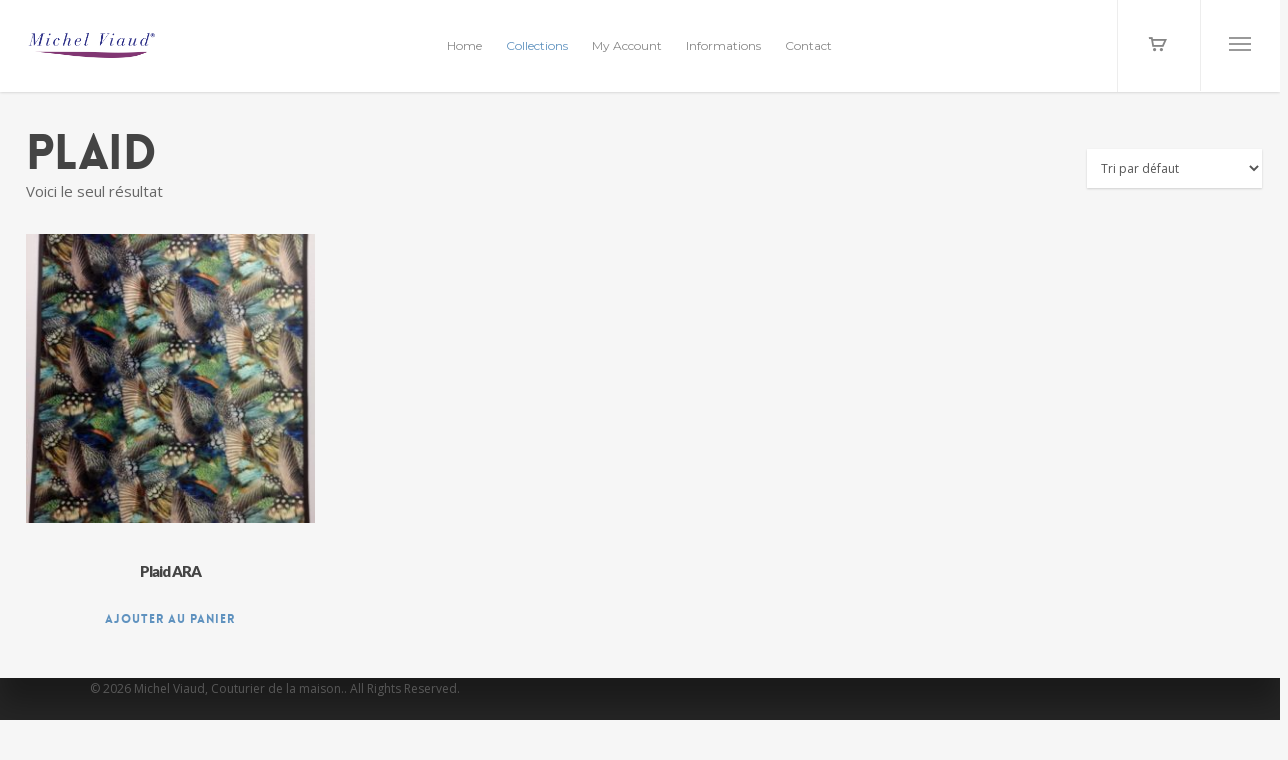

--- FILE ---
content_type: text/html; charset=utf-8
request_url: https://www.google.com/recaptcha/api2/anchor?ar=1&k=6Ld0JGAUAAAAAN7d93Pq56jstKHoA5HHxy3i0T5r&co=aHR0cDovL21pY2hlbHZpYXVkLmNvbTo4MA..&hl=en&v=N67nZn4AqZkNcbeMu4prBgzg&size=normal&anchor-ms=20000&execute-ms=30000&cb=622d74fjhywv
body_size: 49229
content:
<!DOCTYPE HTML><html dir="ltr" lang="en"><head><meta http-equiv="Content-Type" content="text/html; charset=UTF-8">
<meta http-equiv="X-UA-Compatible" content="IE=edge">
<title>reCAPTCHA</title>
<style type="text/css">
/* cyrillic-ext */
@font-face {
  font-family: 'Roboto';
  font-style: normal;
  font-weight: 400;
  font-stretch: 100%;
  src: url(//fonts.gstatic.com/s/roboto/v48/KFO7CnqEu92Fr1ME7kSn66aGLdTylUAMa3GUBHMdazTgWw.woff2) format('woff2');
  unicode-range: U+0460-052F, U+1C80-1C8A, U+20B4, U+2DE0-2DFF, U+A640-A69F, U+FE2E-FE2F;
}
/* cyrillic */
@font-face {
  font-family: 'Roboto';
  font-style: normal;
  font-weight: 400;
  font-stretch: 100%;
  src: url(//fonts.gstatic.com/s/roboto/v48/KFO7CnqEu92Fr1ME7kSn66aGLdTylUAMa3iUBHMdazTgWw.woff2) format('woff2');
  unicode-range: U+0301, U+0400-045F, U+0490-0491, U+04B0-04B1, U+2116;
}
/* greek-ext */
@font-face {
  font-family: 'Roboto';
  font-style: normal;
  font-weight: 400;
  font-stretch: 100%;
  src: url(//fonts.gstatic.com/s/roboto/v48/KFO7CnqEu92Fr1ME7kSn66aGLdTylUAMa3CUBHMdazTgWw.woff2) format('woff2');
  unicode-range: U+1F00-1FFF;
}
/* greek */
@font-face {
  font-family: 'Roboto';
  font-style: normal;
  font-weight: 400;
  font-stretch: 100%;
  src: url(//fonts.gstatic.com/s/roboto/v48/KFO7CnqEu92Fr1ME7kSn66aGLdTylUAMa3-UBHMdazTgWw.woff2) format('woff2');
  unicode-range: U+0370-0377, U+037A-037F, U+0384-038A, U+038C, U+038E-03A1, U+03A3-03FF;
}
/* math */
@font-face {
  font-family: 'Roboto';
  font-style: normal;
  font-weight: 400;
  font-stretch: 100%;
  src: url(//fonts.gstatic.com/s/roboto/v48/KFO7CnqEu92Fr1ME7kSn66aGLdTylUAMawCUBHMdazTgWw.woff2) format('woff2');
  unicode-range: U+0302-0303, U+0305, U+0307-0308, U+0310, U+0312, U+0315, U+031A, U+0326-0327, U+032C, U+032F-0330, U+0332-0333, U+0338, U+033A, U+0346, U+034D, U+0391-03A1, U+03A3-03A9, U+03B1-03C9, U+03D1, U+03D5-03D6, U+03F0-03F1, U+03F4-03F5, U+2016-2017, U+2034-2038, U+203C, U+2040, U+2043, U+2047, U+2050, U+2057, U+205F, U+2070-2071, U+2074-208E, U+2090-209C, U+20D0-20DC, U+20E1, U+20E5-20EF, U+2100-2112, U+2114-2115, U+2117-2121, U+2123-214F, U+2190, U+2192, U+2194-21AE, U+21B0-21E5, U+21F1-21F2, U+21F4-2211, U+2213-2214, U+2216-22FF, U+2308-230B, U+2310, U+2319, U+231C-2321, U+2336-237A, U+237C, U+2395, U+239B-23B7, U+23D0, U+23DC-23E1, U+2474-2475, U+25AF, U+25B3, U+25B7, U+25BD, U+25C1, U+25CA, U+25CC, U+25FB, U+266D-266F, U+27C0-27FF, U+2900-2AFF, U+2B0E-2B11, U+2B30-2B4C, U+2BFE, U+3030, U+FF5B, U+FF5D, U+1D400-1D7FF, U+1EE00-1EEFF;
}
/* symbols */
@font-face {
  font-family: 'Roboto';
  font-style: normal;
  font-weight: 400;
  font-stretch: 100%;
  src: url(//fonts.gstatic.com/s/roboto/v48/KFO7CnqEu92Fr1ME7kSn66aGLdTylUAMaxKUBHMdazTgWw.woff2) format('woff2');
  unicode-range: U+0001-000C, U+000E-001F, U+007F-009F, U+20DD-20E0, U+20E2-20E4, U+2150-218F, U+2190, U+2192, U+2194-2199, U+21AF, U+21E6-21F0, U+21F3, U+2218-2219, U+2299, U+22C4-22C6, U+2300-243F, U+2440-244A, U+2460-24FF, U+25A0-27BF, U+2800-28FF, U+2921-2922, U+2981, U+29BF, U+29EB, U+2B00-2BFF, U+4DC0-4DFF, U+FFF9-FFFB, U+10140-1018E, U+10190-1019C, U+101A0, U+101D0-101FD, U+102E0-102FB, U+10E60-10E7E, U+1D2C0-1D2D3, U+1D2E0-1D37F, U+1F000-1F0FF, U+1F100-1F1AD, U+1F1E6-1F1FF, U+1F30D-1F30F, U+1F315, U+1F31C, U+1F31E, U+1F320-1F32C, U+1F336, U+1F378, U+1F37D, U+1F382, U+1F393-1F39F, U+1F3A7-1F3A8, U+1F3AC-1F3AF, U+1F3C2, U+1F3C4-1F3C6, U+1F3CA-1F3CE, U+1F3D4-1F3E0, U+1F3ED, U+1F3F1-1F3F3, U+1F3F5-1F3F7, U+1F408, U+1F415, U+1F41F, U+1F426, U+1F43F, U+1F441-1F442, U+1F444, U+1F446-1F449, U+1F44C-1F44E, U+1F453, U+1F46A, U+1F47D, U+1F4A3, U+1F4B0, U+1F4B3, U+1F4B9, U+1F4BB, U+1F4BF, U+1F4C8-1F4CB, U+1F4D6, U+1F4DA, U+1F4DF, U+1F4E3-1F4E6, U+1F4EA-1F4ED, U+1F4F7, U+1F4F9-1F4FB, U+1F4FD-1F4FE, U+1F503, U+1F507-1F50B, U+1F50D, U+1F512-1F513, U+1F53E-1F54A, U+1F54F-1F5FA, U+1F610, U+1F650-1F67F, U+1F687, U+1F68D, U+1F691, U+1F694, U+1F698, U+1F6AD, U+1F6B2, U+1F6B9-1F6BA, U+1F6BC, U+1F6C6-1F6CF, U+1F6D3-1F6D7, U+1F6E0-1F6EA, U+1F6F0-1F6F3, U+1F6F7-1F6FC, U+1F700-1F7FF, U+1F800-1F80B, U+1F810-1F847, U+1F850-1F859, U+1F860-1F887, U+1F890-1F8AD, U+1F8B0-1F8BB, U+1F8C0-1F8C1, U+1F900-1F90B, U+1F93B, U+1F946, U+1F984, U+1F996, U+1F9E9, U+1FA00-1FA6F, U+1FA70-1FA7C, U+1FA80-1FA89, U+1FA8F-1FAC6, U+1FACE-1FADC, U+1FADF-1FAE9, U+1FAF0-1FAF8, U+1FB00-1FBFF;
}
/* vietnamese */
@font-face {
  font-family: 'Roboto';
  font-style: normal;
  font-weight: 400;
  font-stretch: 100%;
  src: url(//fonts.gstatic.com/s/roboto/v48/KFO7CnqEu92Fr1ME7kSn66aGLdTylUAMa3OUBHMdazTgWw.woff2) format('woff2');
  unicode-range: U+0102-0103, U+0110-0111, U+0128-0129, U+0168-0169, U+01A0-01A1, U+01AF-01B0, U+0300-0301, U+0303-0304, U+0308-0309, U+0323, U+0329, U+1EA0-1EF9, U+20AB;
}
/* latin-ext */
@font-face {
  font-family: 'Roboto';
  font-style: normal;
  font-weight: 400;
  font-stretch: 100%;
  src: url(//fonts.gstatic.com/s/roboto/v48/KFO7CnqEu92Fr1ME7kSn66aGLdTylUAMa3KUBHMdazTgWw.woff2) format('woff2');
  unicode-range: U+0100-02BA, U+02BD-02C5, U+02C7-02CC, U+02CE-02D7, U+02DD-02FF, U+0304, U+0308, U+0329, U+1D00-1DBF, U+1E00-1E9F, U+1EF2-1EFF, U+2020, U+20A0-20AB, U+20AD-20C0, U+2113, U+2C60-2C7F, U+A720-A7FF;
}
/* latin */
@font-face {
  font-family: 'Roboto';
  font-style: normal;
  font-weight: 400;
  font-stretch: 100%;
  src: url(//fonts.gstatic.com/s/roboto/v48/KFO7CnqEu92Fr1ME7kSn66aGLdTylUAMa3yUBHMdazQ.woff2) format('woff2');
  unicode-range: U+0000-00FF, U+0131, U+0152-0153, U+02BB-02BC, U+02C6, U+02DA, U+02DC, U+0304, U+0308, U+0329, U+2000-206F, U+20AC, U+2122, U+2191, U+2193, U+2212, U+2215, U+FEFF, U+FFFD;
}
/* cyrillic-ext */
@font-face {
  font-family: 'Roboto';
  font-style: normal;
  font-weight: 500;
  font-stretch: 100%;
  src: url(//fonts.gstatic.com/s/roboto/v48/KFO7CnqEu92Fr1ME7kSn66aGLdTylUAMa3GUBHMdazTgWw.woff2) format('woff2');
  unicode-range: U+0460-052F, U+1C80-1C8A, U+20B4, U+2DE0-2DFF, U+A640-A69F, U+FE2E-FE2F;
}
/* cyrillic */
@font-face {
  font-family: 'Roboto';
  font-style: normal;
  font-weight: 500;
  font-stretch: 100%;
  src: url(//fonts.gstatic.com/s/roboto/v48/KFO7CnqEu92Fr1ME7kSn66aGLdTylUAMa3iUBHMdazTgWw.woff2) format('woff2');
  unicode-range: U+0301, U+0400-045F, U+0490-0491, U+04B0-04B1, U+2116;
}
/* greek-ext */
@font-face {
  font-family: 'Roboto';
  font-style: normal;
  font-weight: 500;
  font-stretch: 100%;
  src: url(//fonts.gstatic.com/s/roboto/v48/KFO7CnqEu92Fr1ME7kSn66aGLdTylUAMa3CUBHMdazTgWw.woff2) format('woff2');
  unicode-range: U+1F00-1FFF;
}
/* greek */
@font-face {
  font-family: 'Roboto';
  font-style: normal;
  font-weight: 500;
  font-stretch: 100%;
  src: url(//fonts.gstatic.com/s/roboto/v48/KFO7CnqEu92Fr1ME7kSn66aGLdTylUAMa3-UBHMdazTgWw.woff2) format('woff2');
  unicode-range: U+0370-0377, U+037A-037F, U+0384-038A, U+038C, U+038E-03A1, U+03A3-03FF;
}
/* math */
@font-face {
  font-family: 'Roboto';
  font-style: normal;
  font-weight: 500;
  font-stretch: 100%;
  src: url(//fonts.gstatic.com/s/roboto/v48/KFO7CnqEu92Fr1ME7kSn66aGLdTylUAMawCUBHMdazTgWw.woff2) format('woff2');
  unicode-range: U+0302-0303, U+0305, U+0307-0308, U+0310, U+0312, U+0315, U+031A, U+0326-0327, U+032C, U+032F-0330, U+0332-0333, U+0338, U+033A, U+0346, U+034D, U+0391-03A1, U+03A3-03A9, U+03B1-03C9, U+03D1, U+03D5-03D6, U+03F0-03F1, U+03F4-03F5, U+2016-2017, U+2034-2038, U+203C, U+2040, U+2043, U+2047, U+2050, U+2057, U+205F, U+2070-2071, U+2074-208E, U+2090-209C, U+20D0-20DC, U+20E1, U+20E5-20EF, U+2100-2112, U+2114-2115, U+2117-2121, U+2123-214F, U+2190, U+2192, U+2194-21AE, U+21B0-21E5, U+21F1-21F2, U+21F4-2211, U+2213-2214, U+2216-22FF, U+2308-230B, U+2310, U+2319, U+231C-2321, U+2336-237A, U+237C, U+2395, U+239B-23B7, U+23D0, U+23DC-23E1, U+2474-2475, U+25AF, U+25B3, U+25B7, U+25BD, U+25C1, U+25CA, U+25CC, U+25FB, U+266D-266F, U+27C0-27FF, U+2900-2AFF, U+2B0E-2B11, U+2B30-2B4C, U+2BFE, U+3030, U+FF5B, U+FF5D, U+1D400-1D7FF, U+1EE00-1EEFF;
}
/* symbols */
@font-face {
  font-family: 'Roboto';
  font-style: normal;
  font-weight: 500;
  font-stretch: 100%;
  src: url(//fonts.gstatic.com/s/roboto/v48/KFO7CnqEu92Fr1ME7kSn66aGLdTylUAMaxKUBHMdazTgWw.woff2) format('woff2');
  unicode-range: U+0001-000C, U+000E-001F, U+007F-009F, U+20DD-20E0, U+20E2-20E4, U+2150-218F, U+2190, U+2192, U+2194-2199, U+21AF, U+21E6-21F0, U+21F3, U+2218-2219, U+2299, U+22C4-22C6, U+2300-243F, U+2440-244A, U+2460-24FF, U+25A0-27BF, U+2800-28FF, U+2921-2922, U+2981, U+29BF, U+29EB, U+2B00-2BFF, U+4DC0-4DFF, U+FFF9-FFFB, U+10140-1018E, U+10190-1019C, U+101A0, U+101D0-101FD, U+102E0-102FB, U+10E60-10E7E, U+1D2C0-1D2D3, U+1D2E0-1D37F, U+1F000-1F0FF, U+1F100-1F1AD, U+1F1E6-1F1FF, U+1F30D-1F30F, U+1F315, U+1F31C, U+1F31E, U+1F320-1F32C, U+1F336, U+1F378, U+1F37D, U+1F382, U+1F393-1F39F, U+1F3A7-1F3A8, U+1F3AC-1F3AF, U+1F3C2, U+1F3C4-1F3C6, U+1F3CA-1F3CE, U+1F3D4-1F3E0, U+1F3ED, U+1F3F1-1F3F3, U+1F3F5-1F3F7, U+1F408, U+1F415, U+1F41F, U+1F426, U+1F43F, U+1F441-1F442, U+1F444, U+1F446-1F449, U+1F44C-1F44E, U+1F453, U+1F46A, U+1F47D, U+1F4A3, U+1F4B0, U+1F4B3, U+1F4B9, U+1F4BB, U+1F4BF, U+1F4C8-1F4CB, U+1F4D6, U+1F4DA, U+1F4DF, U+1F4E3-1F4E6, U+1F4EA-1F4ED, U+1F4F7, U+1F4F9-1F4FB, U+1F4FD-1F4FE, U+1F503, U+1F507-1F50B, U+1F50D, U+1F512-1F513, U+1F53E-1F54A, U+1F54F-1F5FA, U+1F610, U+1F650-1F67F, U+1F687, U+1F68D, U+1F691, U+1F694, U+1F698, U+1F6AD, U+1F6B2, U+1F6B9-1F6BA, U+1F6BC, U+1F6C6-1F6CF, U+1F6D3-1F6D7, U+1F6E0-1F6EA, U+1F6F0-1F6F3, U+1F6F7-1F6FC, U+1F700-1F7FF, U+1F800-1F80B, U+1F810-1F847, U+1F850-1F859, U+1F860-1F887, U+1F890-1F8AD, U+1F8B0-1F8BB, U+1F8C0-1F8C1, U+1F900-1F90B, U+1F93B, U+1F946, U+1F984, U+1F996, U+1F9E9, U+1FA00-1FA6F, U+1FA70-1FA7C, U+1FA80-1FA89, U+1FA8F-1FAC6, U+1FACE-1FADC, U+1FADF-1FAE9, U+1FAF0-1FAF8, U+1FB00-1FBFF;
}
/* vietnamese */
@font-face {
  font-family: 'Roboto';
  font-style: normal;
  font-weight: 500;
  font-stretch: 100%;
  src: url(//fonts.gstatic.com/s/roboto/v48/KFO7CnqEu92Fr1ME7kSn66aGLdTylUAMa3OUBHMdazTgWw.woff2) format('woff2');
  unicode-range: U+0102-0103, U+0110-0111, U+0128-0129, U+0168-0169, U+01A0-01A1, U+01AF-01B0, U+0300-0301, U+0303-0304, U+0308-0309, U+0323, U+0329, U+1EA0-1EF9, U+20AB;
}
/* latin-ext */
@font-face {
  font-family: 'Roboto';
  font-style: normal;
  font-weight: 500;
  font-stretch: 100%;
  src: url(//fonts.gstatic.com/s/roboto/v48/KFO7CnqEu92Fr1ME7kSn66aGLdTylUAMa3KUBHMdazTgWw.woff2) format('woff2');
  unicode-range: U+0100-02BA, U+02BD-02C5, U+02C7-02CC, U+02CE-02D7, U+02DD-02FF, U+0304, U+0308, U+0329, U+1D00-1DBF, U+1E00-1E9F, U+1EF2-1EFF, U+2020, U+20A0-20AB, U+20AD-20C0, U+2113, U+2C60-2C7F, U+A720-A7FF;
}
/* latin */
@font-face {
  font-family: 'Roboto';
  font-style: normal;
  font-weight: 500;
  font-stretch: 100%;
  src: url(//fonts.gstatic.com/s/roboto/v48/KFO7CnqEu92Fr1ME7kSn66aGLdTylUAMa3yUBHMdazQ.woff2) format('woff2');
  unicode-range: U+0000-00FF, U+0131, U+0152-0153, U+02BB-02BC, U+02C6, U+02DA, U+02DC, U+0304, U+0308, U+0329, U+2000-206F, U+20AC, U+2122, U+2191, U+2193, U+2212, U+2215, U+FEFF, U+FFFD;
}
/* cyrillic-ext */
@font-face {
  font-family: 'Roboto';
  font-style: normal;
  font-weight: 900;
  font-stretch: 100%;
  src: url(//fonts.gstatic.com/s/roboto/v48/KFO7CnqEu92Fr1ME7kSn66aGLdTylUAMa3GUBHMdazTgWw.woff2) format('woff2');
  unicode-range: U+0460-052F, U+1C80-1C8A, U+20B4, U+2DE0-2DFF, U+A640-A69F, U+FE2E-FE2F;
}
/* cyrillic */
@font-face {
  font-family: 'Roboto';
  font-style: normal;
  font-weight: 900;
  font-stretch: 100%;
  src: url(//fonts.gstatic.com/s/roboto/v48/KFO7CnqEu92Fr1ME7kSn66aGLdTylUAMa3iUBHMdazTgWw.woff2) format('woff2');
  unicode-range: U+0301, U+0400-045F, U+0490-0491, U+04B0-04B1, U+2116;
}
/* greek-ext */
@font-face {
  font-family: 'Roboto';
  font-style: normal;
  font-weight: 900;
  font-stretch: 100%;
  src: url(//fonts.gstatic.com/s/roboto/v48/KFO7CnqEu92Fr1ME7kSn66aGLdTylUAMa3CUBHMdazTgWw.woff2) format('woff2');
  unicode-range: U+1F00-1FFF;
}
/* greek */
@font-face {
  font-family: 'Roboto';
  font-style: normal;
  font-weight: 900;
  font-stretch: 100%;
  src: url(//fonts.gstatic.com/s/roboto/v48/KFO7CnqEu92Fr1ME7kSn66aGLdTylUAMa3-UBHMdazTgWw.woff2) format('woff2');
  unicode-range: U+0370-0377, U+037A-037F, U+0384-038A, U+038C, U+038E-03A1, U+03A3-03FF;
}
/* math */
@font-face {
  font-family: 'Roboto';
  font-style: normal;
  font-weight: 900;
  font-stretch: 100%;
  src: url(//fonts.gstatic.com/s/roboto/v48/KFO7CnqEu92Fr1ME7kSn66aGLdTylUAMawCUBHMdazTgWw.woff2) format('woff2');
  unicode-range: U+0302-0303, U+0305, U+0307-0308, U+0310, U+0312, U+0315, U+031A, U+0326-0327, U+032C, U+032F-0330, U+0332-0333, U+0338, U+033A, U+0346, U+034D, U+0391-03A1, U+03A3-03A9, U+03B1-03C9, U+03D1, U+03D5-03D6, U+03F0-03F1, U+03F4-03F5, U+2016-2017, U+2034-2038, U+203C, U+2040, U+2043, U+2047, U+2050, U+2057, U+205F, U+2070-2071, U+2074-208E, U+2090-209C, U+20D0-20DC, U+20E1, U+20E5-20EF, U+2100-2112, U+2114-2115, U+2117-2121, U+2123-214F, U+2190, U+2192, U+2194-21AE, U+21B0-21E5, U+21F1-21F2, U+21F4-2211, U+2213-2214, U+2216-22FF, U+2308-230B, U+2310, U+2319, U+231C-2321, U+2336-237A, U+237C, U+2395, U+239B-23B7, U+23D0, U+23DC-23E1, U+2474-2475, U+25AF, U+25B3, U+25B7, U+25BD, U+25C1, U+25CA, U+25CC, U+25FB, U+266D-266F, U+27C0-27FF, U+2900-2AFF, U+2B0E-2B11, U+2B30-2B4C, U+2BFE, U+3030, U+FF5B, U+FF5D, U+1D400-1D7FF, U+1EE00-1EEFF;
}
/* symbols */
@font-face {
  font-family: 'Roboto';
  font-style: normal;
  font-weight: 900;
  font-stretch: 100%;
  src: url(//fonts.gstatic.com/s/roboto/v48/KFO7CnqEu92Fr1ME7kSn66aGLdTylUAMaxKUBHMdazTgWw.woff2) format('woff2');
  unicode-range: U+0001-000C, U+000E-001F, U+007F-009F, U+20DD-20E0, U+20E2-20E4, U+2150-218F, U+2190, U+2192, U+2194-2199, U+21AF, U+21E6-21F0, U+21F3, U+2218-2219, U+2299, U+22C4-22C6, U+2300-243F, U+2440-244A, U+2460-24FF, U+25A0-27BF, U+2800-28FF, U+2921-2922, U+2981, U+29BF, U+29EB, U+2B00-2BFF, U+4DC0-4DFF, U+FFF9-FFFB, U+10140-1018E, U+10190-1019C, U+101A0, U+101D0-101FD, U+102E0-102FB, U+10E60-10E7E, U+1D2C0-1D2D3, U+1D2E0-1D37F, U+1F000-1F0FF, U+1F100-1F1AD, U+1F1E6-1F1FF, U+1F30D-1F30F, U+1F315, U+1F31C, U+1F31E, U+1F320-1F32C, U+1F336, U+1F378, U+1F37D, U+1F382, U+1F393-1F39F, U+1F3A7-1F3A8, U+1F3AC-1F3AF, U+1F3C2, U+1F3C4-1F3C6, U+1F3CA-1F3CE, U+1F3D4-1F3E0, U+1F3ED, U+1F3F1-1F3F3, U+1F3F5-1F3F7, U+1F408, U+1F415, U+1F41F, U+1F426, U+1F43F, U+1F441-1F442, U+1F444, U+1F446-1F449, U+1F44C-1F44E, U+1F453, U+1F46A, U+1F47D, U+1F4A3, U+1F4B0, U+1F4B3, U+1F4B9, U+1F4BB, U+1F4BF, U+1F4C8-1F4CB, U+1F4D6, U+1F4DA, U+1F4DF, U+1F4E3-1F4E6, U+1F4EA-1F4ED, U+1F4F7, U+1F4F9-1F4FB, U+1F4FD-1F4FE, U+1F503, U+1F507-1F50B, U+1F50D, U+1F512-1F513, U+1F53E-1F54A, U+1F54F-1F5FA, U+1F610, U+1F650-1F67F, U+1F687, U+1F68D, U+1F691, U+1F694, U+1F698, U+1F6AD, U+1F6B2, U+1F6B9-1F6BA, U+1F6BC, U+1F6C6-1F6CF, U+1F6D3-1F6D7, U+1F6E0-1F6EA, U+1F6F0-1F6F3, U+1F6F7-1F6FC, U+1F700-1F7FF, U+1F800-1F80B, U+1F810-1F847, U+1F850-1F859, U+1F860-1F887, U+1F890-1F8AD, U+1F8B0-1F8BB, U+1F8C0-1F8C1, U+1F900-1F90B, U+1F93B, U+1F946, U+1F984, U+1F996, U+1F9E9, U+1FA00-1FA6F, U+1FA70-1FA7C, U+1FA80-1FA89, U+1FA8F-1FAC6, U+1FACE-1FADC, U+1FADF-1FAE9, U+1FAF0-1FAF8, U+1FB00-1FBFF;
}
/* vietnamese */
@font-face {
  font-family: 'Roboto';
  font-style: normal;
  font-weight: 900;
  font-stretch: 100%;
  src: url(//fonts.gstatic.com/s/roboto/v48/KFO7CnqEu92Fr1ME7kSn66aGLdTylUAMa3OUBHMdazTgWw.woff2) format('woff2');
  unicode-range: U+0102-0103, U+0110-0111, U+0128-0129, U+0168-0169, U+01A0-01A1, U+01AF-01B0, U+0300-0301, U+0303-0304, U+0308-0309, U+0323, U+0329, U+1EA0-1EF9, U+20AB;
}
/* latin-ext */
@font-face {
  font-family: 'Roboto';
  font-style: normal;
  font-weight: 900;
  font-stretch: 100%;
  src: url(//fonts.gstatic.com/s/roboto/v48/KFO7CnqEu92Fr1ME7kSn66aGLdTylUAMa3KUBHMdazTgWw.woff2) format('woff2');
  unicode-range: U+0100-02BA, U+02BD-02C5, U+02C7-02CC, U+02CE-02D7, U+02DD-02FF, U+0304, U+0308, U+0329, U+1D00-1DBF, U+1E00-1E9F, U+1EF2-1EFF, U+2020, U+20A0-20AB, U+20AD-20C0, U+2113, U+2C60-2C7F, U+A720-A7FF;
}
/* latin */
@font-face {
  font-family: 'Roboto';
  font-style: normal;
  font-weight: 900;
  font-stretch: 100%;
  src: url(//fonts.gstatic.com/s/roboto/v48/KFO7CnqEu92Fr1ME7kSn66aGLdTylUAMa3yUBHMdazQ.woff2) format('woff2');
  unicode-range: U+0000-00FF, U+0131, U+0152-0153, U+02BB-02BC, U+02C6, U+02DA, U+02DC, U+0304, U+0308, U+0329, U+2000-206F, U+20AC, U+2122, U+2191, U+2193, U+2212, U+2215, U+FEFF, U+FFFD;
}

</style>
<link rel="stylesheet" type="text/css" href="https://www.gstatic.com/recaptcha/releases/N67nZn4AqZkNcbeMu4prBgzg/styles__ltr.css">
<script nonce="XfzHz4HhGpoxjHkROaHy0Q" type="text/javascript">window['__recaptcha_api'] = 'https://www.google.com/recaptcha/api2/';</script>
<script type="text/javascript" src="https://www.gstatic.com/recaptcha/releases/N67nZn4AqZkNcbeMu4prBgzg/recaptcha__en.js" nonce="XfzHz4HhGpoxjHkROaHy0Q">
      
    </script></head>
<body><div id="rc-anchor-alert" class="rc-anchor-alert"></div>
<input type="hidden" id="recaptcha-token" value="[base64]">
<script type="text/javascript" nonce="XfzHz4HhGpoxjHkROaHy0Q">
      recaptcha.anchor.Main.init("[\x22ainput\x22,[\x22bgdata\x22,\x22\x22,\[base64]/[base64]/[base64]/[base64]/[base64]/[base64]/KGcoTywyNTMsTy5PKSxVRyhPLEMpKTpnKE8sMjUzLEMpLE8pKSxsKSksTykpfSxieT1mdW5jdGlvbihDLE8sdSxsKXtmb3IobD0odT1SKEMpLDApO08+MDtPLS0pbD1sPDw4fFooQyk7ZyhDLHUsbCl9LFVHPWZ1bmN0aW9uKEMsTyl7Qy5pLmxlbmd0aD4xMDQ/[base64]/[base64]/[base64]/[base64]/[base64]/[base64]/[base64]\\u003d\x22,\[base64]\x22,\[base64]/[base64]/BXNqw6/Ck8OSwqXCsCAwSMOKw7/CoRluwpjDucKIw4HDt8OzwqbDlMO5DMOLwoPCtnnDpETDtgQDw595wpbCq3A/[base64]/DpMObw5vDs8KtNnsMw6I4KBXDkETDqcObAsK0wrDDlQvDj8OXw6VFw78JwqxowpBWw6DCgTBnw403UyB0wqHDqcK+w7PCtsKOw4fDtsKsw6U0eE4jScKmw58xbGJcJBZjKlLDssKkwqMOCsKXw6obRcKcdW7ClTLDm8KlwovDiVtZw6bDrRNCOsK8w7/DsnU/McOQfFzDmsKqwq3Dj8K/[base64]/w4TCisOAQ8KFw6otw5UKw6lswqzDt8K3w5ISw6LCslPDu2ocw4bDim3CrDZKdnDDqVTDlcOPw7PCt27CocKbw67Cp3nDtMK7e8Ogw7zCkcOsRkluwpTDncO6XkHDoSN3w6/DnDE8wq8RCTPDrD5Cw5YMUinDgxPDrCnCqwJeAgZLHsOsw51DGcKBEXHDocOxwo7CssO9fsKuOsK0wqnDhHnDhcOaNjcaw5/Dj33DvcKJCMODOcOLw63Ds8KfGsKUw6DCvcOsYcOUw7/[base64]/Dl8O5XyUdUMOaeMOqwrPDk8OYKDfDhcKWw74+w7YTaQ3DgsK1SxrCjmJqw4DCrMKTX8KMwrjCpmwPw7HDnsKeKcOnIsOqwo8BEkvCpRErVU5uwo7CkwE5GMKyw6fCqB/DhMO2woI6NQPCnlzCqcOSwrpLIQRdwpg4YkTCqD3CocOLawkmwo3DrhArR08mXGYEaTnDhxoyw74fw7pnL8Kww6taWcOtZ8KOwrxOw5EvUCtow47DoW5Yw6dPDcO7w6M0wqbDt3DCtW43ecKuwoF/woJ0A8OkwofDqHXCkBbCicOVw6nCrGBfHWxCwrXCth41w7bChy7ChEnCtBQIwo5lUcKjw7UKwptfw5w6JcKnw5LCqcKhw4ZOCWXDvMOzPQ8mGMOBdcK+KEXDhsOgKsOJJixoc8K6cXnCksO2w5zDmsKsDijDlcO5w6LDksKtBTN/wqjCjWfCsEARwpgNKMKnw40/[base64]/Ds8OZw6xyw73DlsOoUmANwrYKaRFUwoLDl1ZGcMKhwprCrH0UTRXCrk9fwoXCiENHwq7CpMOzJnZmX07DizzCjE8qVjd/w4Ihw4E8NsKbwpPChMKXZQgzw54IBSTCssOFwqo0w795wobCtFjCh8KcJDbClxdzCMOiQCbDqw8GQsKRw4NwPFBmX8K1w4JkP8K/MMOjHWJfAkjDvcO8YMONM2rCrMOEBzHCkhjCtRIvw4bDp08HYsOmwq/Do1NFKjA1w5HDj8Owfy0UEMOLHMKGw4TCvFPDkMOoKcOVw6Vyw6XCisOFw4vDkVnDiV7DmsOew6rDskbDv0TDuMKowoYcwrtiwrBcTE4yw6/DgMOqw5YOwq3Dh8KuT8OrwohXB8Oaw6EqCX/CuV5Zw7dAw6ISw5Qiwp7Cq8O3IBzCmmnDoE/CuDPDg8OYwrrClMORXcOZSMOHQH5cw4Bgw7rCgmXDpMOrIcOWw4wJw4XDpjhPOGfDjCnCunhOwqbDkWghXijCoMODcRJUw7JUScKERlDCsCNUGMOBw5V0wpbDusKCWyjDtMKrwrRRJMOCTHzDlDA/w4N7w7RdN2s+w7DDsMOXw5UYIGBiCiPCq8OnLcK1GMKgw6A0FTcxwo8iw6rDlGt8w6jCqcKaLsOLE8Kib8KcTnzCuWtgc3nDucOuwpVLGcO8w6LDisOiTHvCknvDksOICcO+wpU1w5vDscOtwq/Do8OMYsOPw4zDpl88UMOXwqPCq8OXNw/DmUomFcKaJGI3w4TDp8OmZnbDq18MV8K9woNwcX5yXwXDkMK0wrBiQMOlDUvCvSbCp8Kcw4JGwpQ1wprDuXbCtU4ywqHCkcKzwr1sUsKMScK3EBvCr8K8FGpKwolMJQkkYk/ClsKiwp0kagwAEcK3wrLClVPDmsKLw6x/w5UbwrnDisKVIHY1WMOlNRXCpijCjcO7w4BjHn/CmcK2T2XDhsKuw7sSw6VQwrhiBlXDksOeN8OXd8KYenx3wrPDqHBbcxfDm3h8N8OkL09wwpPCjsKVG3fDocK1FcKnw7/CmsOoN8ORwqkfw4/Dm8OlNsKIw77DjMKIBsKdD1/Cth3DhREaEcKcwqLDq8OAw4ANw4QGAsOPw55rNGnDghwcbcKNIMKeTjEuw49BYcOEWcKTworCicKYwrt7ThHCqMOtwozCrBDDrS/Cr8K3NMKSwoDCl3zClF/CtjTCh14hwrk5a8OiwqzCoMODwptnwqnDgsK6M1Z6w6JuecO9Im1jwqV7w6HCp2oDVwrCpB/CvMK9w5xiVMO0wqcWw7I0w4jDgMOdK3Fcwr3CjWwSUMKXOMK/[base64]/DmsKvZhbCksK0eyIxXsK2VcOJUMK0w5JVHsKQwp4QDgLDmsKxwqzCnHd3wrDDuX/DpgbDvj0bfzF0w7fCtw3ChMKyXcOmwpIMDsKibMOlwqzCnEdBbXUXJsKxw6oZwp9MwrIRw6zDrBzCnMOgw5Vxw5bDhX46w682SMOTAX/CqsKew5/DpynChcKEwoTCmVxIwoh/w40Vw6VzwrM3JsOTKn/[base64]/DmMOwwoU8wrjCpW0oHiFiwqHCmSA4Uwk3GGbClMKcwo0gwpwkw4s2EMKUL8Okw5tewpIdElfDjcOaw4h8w6/CnDITwpwVYMKtw7DCg8K0fMO/FFTDuMKtwo/Cq3l4CEBuwol4FsOPBMKSU0LCi8Ozw6HCi8OkIMO0PWwHEE5bw5DCrgsmw63Dm0HCkms/wqzCq8Oow5TCiTPDpcK3WX82KsK7w5bDgV5WwpHDhsOxwqXDicK1NRrCp2BnCytNdwLDoi3DjDTDtlRnwoMpw4rDmsOZfUEnw6nDhcO4w7k2b2rDg8K/DMOrSsOoB8KIwpFgA247w5cUw5zDjlnDoMKtasKVwqLDmsKvw5PDnyBnaxR1w4hJfsOJw6krOAvDkDfCg8Otw5HDkMKTw7nCpcOkMWPDtcOhwrXDlmDDosOgIH3DoMOgwqPDng/Ckzpfw4pAw6rDnMOgeFZ7PUHCjsOUwpHCo8KScsODE8OTesKtXcKrPMOcfyrCkyF0YsKjwqrDqMKqwobDhlIbAsOOwpLDgcONGmIawrfCnsKMEFbDpX0deQTCuwkAQ8OvZjPDnDYJXVXCj8K1SzPDsmsfwrElHsKnIMKUw5/[base64]/CuAQ5f8KGwqV5w77DtyvCvxx1V1rDnAHCtsOowr1VwpPCtEvDgcK5wpHDksObbHxIwqbDs8O+X8O0wp3DmRHDm1bClMKWw5PDucKdMGzDn0XCm0/DqsKJG8OSJ3IbJlM/w5TDvidGwr3Dl8OeUMKyw4/Duhk/w71fQMKowpghPCtWAi3CoifCs04wcsKnw5RrfcOVwoA1QDXCnXQ7w5XDpMKLecKIVcKMd8O2wpbCn8KDw5hNwp99cMO/an/[base64]/Dp3A7AcKMCRvCrcKRwoF9ZTfComXCn1DCnjnDihoFw5Z/w6vCo33Cowxjc8Oefjl5w6PCq8OsbXnCsAnCjMOjw5QowqMtw5QFZwnCmjzDkMKCw6tlwoIobzEEw4wdJ8ODUcO3ZsOrwq9zwofDqwQWw63DusKnaAHCncKDw5p0w7nCu8OmLsOCXwTCkAnDgmLCnz7CqEPDj3hFwqoWwq7Du8O7w756wqU/NMOZODdQw4/[base64]/w4c0w5w5w7Nbwr/CvH3DrkBCYDBfY2vDgsOzTsKRV1nCq8OwwqtSLloIAMKjw4gbH1JswqUmB8O0wrMBFVDCoE/CjMOCw50XZMOYb8ODwqTDt8KEwqc6SsKjWcOiPMKQw7kadMOIMQI/GsKQFw/Dr8OIw6NcH8OHEyfDkcKlwp7Dr8KXwqNNIUhGDgcBwrDCs2RlwqofZ0zDiiXDisKrH8Ofw5DDrwtLfVzCn3zDjBrDksOHCsKqw6HDpyXChx7Dv8OXdFULcsKLGMKxQkMVM0VfwrbCqEZkw7TCgsOOwrgKw7XDuMOWw7w1SmUmKcKWw5bDgTA6E8O/[base64]/CmEc5GEx3axN7YxdtccKFecOVwo4ADMKTBMKeOsOwG8OGSMKeMsKLBMKAw7UWwoNEQ8OKw4AYeBM1MmdXOMKwSDdwLVszwqTDisKxw59/wpNqw6wcw5RgPgkiLEHDtMKxw5YSelfDg8O7dMKAw67DpMO3WsKlZjDDunzCmSIEwoTCnsOgVifDkMO4Y8OYwqIsw7PDriFLw6pMKH9XwpPDhkfCncO/[base64]/[base64]/DpsKgBS/CvcKEek7CiFfCkH9qf8KFw7DDvsKnwqlfMMKDfcOhwrsDw57CuGlgacKXccOgcQosw7fDhypLw48bCMKZGMOSBFLDqG4WEcOWwoXCtjbCg8OlZcOSa1MaAWAWwrRVJyLDiHVqw7XDh37CuA1YCCvDsw/[base64]/Cr27DvsOlKMO1YQERw5Naw6hQBEvCp15hw4I8w6ZsIlsQa8OvKcOXVsK7N8OVw7l3w7jCtMO/NVDCpg9iwqQkJ8KvwpPDmnNDez7DpBXDpBx2w7jCpTEoScO1ZzzCjEPCgRZ0QRzDicOLw4ZZUsK5AcKFwpZ1wp0Pwox6Jjxwwr/[base64]/CmcOTc3zCvcOOw7fDhwvCh8Oxw6LCvsKXwq8RKC/CvMKbVMOZUT3CrcKMwpjChgEjwpnDiFoswoDCqRkrwobCsMKIwpF2w6I+wpjDisKDX8OQwp3DthpCw5Aywqh3w4LDtsKlw6oWw7MwNcOgIRHDg1DDpcOqw5U4w784w4kpw45AcT0GUMKRPMOdw4YcMV/[base64]/w6YjX3Vrw75uwozDqsO7SsOVUDfCvMOiw6J7w5nDs8KPSsOXw5TDvMKwwp8/w4PClsO/GhTDm2I3wojDj8OsUVdJeMOuPkvDgsKgwqdzw6vDlcO9wo87wqPDnF94w7YqwpQkwrZQQgTCkkHCn2TCkxbCt8OJbAjCnEtWWMKoeRHCo8KDw6E5DBVhVH0GLcKXw7XCicO2GE7DhQYXLF8UUFbCkx0Ib3cDHg0wTMOROGLDkcOuasKBwp/DicK+Uj0kRxbCjcOZP8KGwqvDq3vDkGjDl8OzwrbCug9XMsKZwpbCqg/CgWzCuMKZwofDm8OYTW1wel7Dv0dENB4HK8OpwrzDqHBLdmBFZRnCu8K6F8OhOsOwEMKmeMOVwpJANSjDlMOkGX/DhsKUw5s/MsOFw5FvwoDCjXFMwrXDj0kQOMOPcsO1VsKURkXCnW7Dv2F9wpTDo1XCsnIuF3rCsMKsK8OsfjHDqHs+asOGwpFCcRzCqxYOwogSw4bChMKzwrFCRybCtQbCvjonw6LDiBUEwrzDgV1EwqHClE1nw6bDnz0/wqdUw7xfwr1Iw5Usw6JiNsKYw6jCvFDCp8KkYMKvPMK1w7/Clhc/[base64]/w6hLS8OeRR4vw6xfBUpPwqjClE/ChsOewoJFccO6A8OAIcKGw6Y5NcKhw7DDq8O1cMKAw6PCvsO6FUrCnsKBw7gjRmXCtDPDgyNYCsOgflM4w5fCnkjCjcKsLzHDkAZfw4wTwo7CmsKqw4LCtcK9JX/[base64]/wo/[base64]/CsMO9M3vDncKnccKYZQR4cGcDw4k2aDl/[base64]/ClcO1w6TClH9QworDlgolw5PCilEpw7Y0T8OZwrBZLcOpwqgsZAwvw6nDgnRcBWEAbMKxw5Udfk4MYcK9FCnChcO3KlTCt8KOMcOCKH3DuMKCw70mJsKnw6RlwojDlVpfw4zCgWbDlm3ClcKqw5nCqhA9V8O5w4ARfjbCpcKtTUR/w40cJ8OiVxtAVsO9wp1HccKFw6XDgnrCgcKuw5sqw4k8BcO2w49mUHA8UTVDw5VseQPDukYpw67DrsKXemoURsKQLcO9SSZVw7PCgnd4Skk1HMKFw6jDixA3wo56w7pnRHvDiUrDr8KaMMK5w4TDoMOYwpfDu8KbNx/Cr8KWTTLDn8OowpBDw5rDtsKdw4F4VMOqw55+wpVzwpDDmmAaw7AsbsO2wp4HEsKRw7zDq8OywoArwqrDtMO4RsKGw6sMwqPCphcJfsOow7A3w4vCkFfCtXTDpRsawppRT0rDiUTDjSABwozDn8OPciF/w7FGC2LCmcO1w6HCoB7DvRzDlDPCssK0wq9kw5Ypw5DCl1zCnMKKf8K9w58hZmxsw4QUwqUOSlpIZcKFw4Vdw7zDmS48wq3ChGHCnQzClFxiwq3ChsK0w6zDrCMxwpYmw5B8F8KHwo3Cu8OEwpfClcKCL1sCwoTClMKOXw/ClMOvw6MFw4zDtsK6w7QVQHfDh8OSNVTCn8OTwqh6K0taw5dYZsObw4HClsOWGUAZwrw0VcOIwpVIASlgw7k9aFXDpMKsZAjDk3IracOdwo3CosOmwpLDosOZwr5rw7nDhMOrwqJEw5zCosOIwr7Dp8KyehJhw7/DisOdwpfDhTw9EStJw5fDqMO6FCzDqlLDmMOUan7Cv8OzJsKZwqnDm8Opw5jCusK5woZgw7UPwoJyw6XCoXzCuW7DqnTDkcKxw7/[base64]/[base64]/worCiMK3wo/DlwvChcOfw7zCtEkvwonCsCPDtcKlO00NXhDDvcO4WAHCrcOQwpMiwpTCsm47w4RRw7PCkxbCt8OJw6LCqsOrR8OgLcOWB8KNIsKgw4NwaMO/w5vDm3RjfMOHNMKLR8OvNcKJIVjCp8KAwpMPciHDlgfDu8ONw7HClQFJwo13wpzDojbCjGQcwpTDsMKWwrDDvHx2w7hBKcOnAsOnwqIDD8K/MkQiwo/CsADDiMKmwrY7acKMeCU2wq4KwqEAGWTCowhFwotkw69nw53DvGvCnF4bw4zDoC95OHjCgy1IwovCh1fDomrDoMKwTUUAw4rCoCHDjRTDucKxw7TCgsOEw5BGwrFnNnjDhlhlw4vCgsKsBcKAwrLCvsKewpQXJ8OkMsK4wrRuwpU/[base64]/[base64]/Du0LDok56w5Q7KCHDnRtVH8OgwprDt04Bw5/Cu8OxYHICw4XCssO0w4XDlcOIfDlSwrcjw5vCtCARQwrDuz/Dp8OOwrTCkCRPL8KpF8OKwqDDp27CsGTCi8KHDHY1w5FMFHfDhcOhWcOnw6rCsErCgsKrw785Tl5nw6HCssO4wq4fw77DsX7DthHDmlMUw7vDrMKAw5fDlcKdw6zCoTQnw4cKTMK4AmvCuTLDhEsewoAoBEIcF8KBwohJA10VYX/CjDrCr8K/H8KydWbCihQqw4liw4zCvVNrw74SZiHCqcKzwoFWw7nCi8OKYlgdwqfCvcKcw4wDI8O8w7QDw4fCucKDw6suwoVywoHCj8O/cFzCkRrDrcK9eXl2w4JSd1bDmsKMAcKfw4lDw6VLw4LDq8K9w5YXwqHCm8OewrTCll1dUw3CusKUwq/[base64]/ahPDsE8ow5ZzwoTDl8OlXMOrwqTCgMKOwpfCh1hBw6PCkcKuFh7Dl8Ovw5VUbcK/CDcDIsKfB8Kow6/DtXAKAcOnbsKyw63CsB/DhMO8dsOXZi3ChcKkLMKxw5cEDAAeNsK/E8KJwqXCisK9wrkwcMOwW8KZw651wrjCmsKaAnLCkhgowpEyLExawr3DpjjCvsKSanIww5YGT0/CmMO2wqbDnsKowrHCmcKEw7PDgzgtw6HChTfCmcOzwqk5QAHCg8KewpzCq8KFwr9FwpbDrR0rXm3CnBXCu0kdY2TDrgorwpbCgy4hAMKhKyxUZMKjwoXDl8Ocw4LDsUQXb8KWEsOyH8O6w58JDcKYAMO9worCi1zCj8O8w5pdwr/ChQUYLljDkMOQw4NYIn4tw7g7w7YDbsKNw53Dm0odw7s+EjPDrMKGw5ASw5nDgMKzQMKmYwJyNTlQCMOQwp3Co8K2RBJIwrEGwoHDiMKwwowIw5TCrH4Fw4PCqGbCs2HCl8O/[base64]/DmhYLw7o3wrXCs8OjG8Oow5HCuMK4DG3CnMOWB8KQw6dvwqnDgMKvOEjDnn8yw5fDk2wtUsK+V2lDw4/CmcOcw4/DicOsKHPCoHkLBsO4KcKWWcOdw4BMOjHDssO8w4DDu8OAwrnCqcKVw6cjMMKjwpHDscORdgXCl8KgU8Oyw65VwrfCvcKwwqpVdcOTf8K6w7gswrTCo8KqSmbDvMKbw5rDqWwnwqtOWsKewrlvWm7DnsK/MH1tw4DCtVlmwpLDmFjChBfDiT7CjSZrwoHDnMKDwpXDq8OqwqQqS8KzTcO7dMK1H2fCr8K/FwRmwrfDqGJvwoo8O2MsNk4Ww5LCucOFw7zDmMKqwrRIw7kMYHsTwqJ/az/CvsOsw7HCmsK6w5fDsAXDsHpsw7nCkMOUIcOieQnDo3rDlk/DocKXdgFLaDfCjlfDgMKHwptnYmJpw57DqSYFKnfCg37Dhyw6UzbCocKqTMOMaRFWwqhSG8Kswr8aT2YWacO4w5DCg8K9FwkUw4rDhcKrM3IJVsOpKsKVdSnCt0I0w5vDvcKYwohDByfDl8KwLsKIQErCnQ/[base64]/DocO9w48uZHjCri10w6fCqVzDv8KKSMKCYMKtQD7Cm8OZVnnDmg02SMKxVcOkw70mw45eMDZZwpplw7QraMOoFcO6wqR1CMO/[base64]/Cj2Mbw6NwKDguw5PCscOdwprCh3Z5VMO2w4nDm8KfTsOONcOOdCcHw7AWw5DCgsK2wpXCvMOMG8Krwq5NwqpTZ8Ozw4TCo29tWsOEEMOIwptNMVbDpQ7DlwjCnRXCsMKgw7V+w6/Cs8O9w6tdQxzCiR/DlQhFw5UBT0XCkWvCs8Khw5VtJlgjw6/CvcKywoPCjMKNEDskw4cPwo19PSVaS8KsSzDDn8OAw53CnMK6wr7DosOYw63CuxPDlMOOOiLDpwALFm9pwovDlMOGAMKYGsKJAUPDtMKAw781RcKsCnRzE8KcT8K8aCrDg3bDjMOhwonDgsO/ccOfwo7CtsKaw5zDgmodw6wbw7Q+OG06VjJJwqfDqXTCkHDCrhDDphfDhWXDtG/DmcOQw58mP3DCt1RPPsOlwocfwoTDmsKLwpwawrgTI8OpYsORwrJdGsOBw6TCuMKqw55jw7Rcw4wWw4VlG8O3wppqET7CrForw5nDpB3CgsOIwoo0DXrCoiFlwphowrlBEsOHM8OSwo0iwoUNw59Vw51/XWnCtxvCvwTCv2t0w4zCqsKsX8OBw7LDkcK/wofDq8KLwq7DgMKaw5vDs8OsPW5odWRvwo7CtRUhXMOHMMKkAsOHwp8NwoTCujlhwo0SwpkXwrJtY1AHw70gdHQfNMKaCcO6ES8PwrnDqsOqw5rDqBcNXMOsXybCgMOaFMOddFfCucOgwqg5FsOmFMKEw5IrQcOQVMO3w40tw4pZwp7Dk8OnwrrCmRDCqsKvw6l/[base64]/[base64]/CVTDlcKxacKgCsKzwpPDgCTCtCsdRXMYw77Ds8OpFS7Cq8KIKUDDsMKfdx7DlyLCh3/DuybCk8K/w50Gw4TCkVZFLnnDgcOsW8Kgw7VsX0PCrcKUGSY7wq8UPTMWL28Iw7vChMOzwpZ7wo7CscOTP8OmX8KrFiLCjMKTfcO1RMOFw5RicB3Ch8OdCsO/JMK+woN1EgolwrPDjE13N8OVwq7DicKcwqlxw6XClTtGHnpnaMKnBMK+w4UVwrldScKeSFlYwqnCnDDDqFfDoMKcw7LCksKmwrY1w5lGNcO6w5/Dh8O6Qk/CjRpwwrnDtmFWw4obc8O8CcKkDghQwrNrJcK5wqnCnsKiaMOMOMKgw7JdRRbDicKFMsKfA8KIAC90woJww7U8ZcOPwobCrcO9wq9/F8KZQ29Yw407wprDl3TDtsKZwoE0w6bCsMOOJcKkDcOJZCFTw71eMR7CiMK+PBQSw5rDvMKKIcO1fRTDsFbChTdUf8KwccK6RMOeOsKIWsO1MsO3w5LCsjHCtUbDiMKDPhnCiWXDpsKye8O+w4DDtcO+wrM9w6nCo0QgJ1zCjMKBw4bDvz/[base64]/CkcKFw40MXMKjw6FLCsOJbMK8wrkWKsKuw7LDlcOzUj3CuHfDnEszwrYGY3BmJzjDnXrCocOUID0Lw60XwoxTw5vDhMK/wpMqP8Kew7hZwowYwpHCnQvDojfCnMK+w7rDuwrCk8OUwrPChCzChcO1cMK5NDPCujXCilHDi8ONL39owpXDrsO/w6dDUBRLwo3Dt0rDgcKHYSLDpMOYw7LCoMKVwrXCncKWwqoWwqDCklrCmTzCuATDisKjEDbDosKkQMOeV8O4M3VFw5LDl2HDvQtLw6jCiMOhwpZVOcO/[base64]/MsOfw6XDvTzDpMKoGsOYG1/CrcKAAVMTTgbCqBfDjMOGwrbDoQTDs2JHwo9/IEF+B1Z2KsKsw7TDkgDDkWHDtcOYw6IOwqtZwqstW8KNbsOuw6FBAwIQY3PDsVQAQ8Oiwo1fwpPCosOmUcK2woLCmcOPwoXCkcO7OcKfwptQUsOlwpjCpMOxwpzDp8Onw6kYU8KAasOCw43DisKMw5FkwpPDmcKqWj8KJjVpw4NwS3Yzw7cCw7YTXi/[base64]/CrsKyOgXChmHCqMO9BgDDv8OtThHDucOfR0FVw7TCvlnCosOJSsK0HCLCosKCwrzDksKLw4bCp0E9WyNvUMKsDHJuwrttTMKcwp1gCyxkw5/CrDIhJjJdw6nDhcOtNsONw7ZUw799w5kzwp7Dl3ZrCSdWKB8kGi3CicKpWQkULg/DkVDDl0bDpcO/[base64]/DisKfXsOew5nDhCtaw6trKx4sw6rCo8Kfw4/DkMOZc2fDoEHDiMOcOwYuCSLDgsK2EcKFYgNgKSEFF3jDmMKJGXwJE1V3wq7DiyPDusKQw5Jow4jChGs1wp4RwohVeX7DsMOPEsO4wo/ClMKbUcOCcMOuFjs+OxVJJR5xwojCkkbCkFItFwPDmMKJOF3DncKHZS3CoAM7RMKpEwrDocKnw7jDtAY/RsKSacOPwogTwqfCgsOpTBk0wpbCk8OtwpMtRjnCvcKfw5IJw6XCn8ONAsOsQCASwojCnMOTw7x1wpXCmRHDuSoTXcKEwoETOmwKMMKMUMOQwqbDmMKpw7/DucO3w4Aywp/Cp8OWKcOEEsOrTAfCpsOJwoxAw78lwpQETy3CsjbCpAhdE8OkFVjDqMKNJ8KZTWrCusOOEsOBekDDp8KmWTPDty7DlcOiD8OvITHDncKrRWwNQ3R/[base64]/Di8OFwrTDk3TDpMOww6RLYTxPwprCssOKw7XDtzo5PgDCiVNqeMKSNsOMw5fDkMKVwo1bw7t/C8OWWxTCkCnDhH7Ci8KRGMOuw6R9GsO7XcO+wpLCmsOIPsOKa8KGw7bCnUQWSsKWdi/[base64]/Cg2h7w5RIZRgwNMKSSMKENDV/ADdOHcO5woTDjDvDlsOpwpDDlG3CicKzwpcuISHCicKSMcKGaENww5F/wqnCmsKlwoDCtcKTw75SScO1w6JhbcOVEn14LEzCqHbCrjLDisOYwpfClcOmwpzCkxpBL8ORVAnDrMKIwqZ0OErDqlvDpwHDosK/wqDDkcOew6BONU/CrBHCpRxmFcKEwpDDiS/CukjCv3lNMsOtwrZqCwQJPMKuwrVPw4TCtsO0woZowqjDg3ohwqTDvE/Cn8KvwpoLZQXCmXDDlyPChknDvMO4w5oMwovDlSImLMK6Y1jCkxVINTzCnxXCq8OCw4fCsMOFwrTDgRXDg0UCWsO3wrzClsO2YMK4w75swo7DlsKEwoNOwos6wrBPDsOFwpwWbcOZwrVPw4MzVcO0w59Lw4zCi011wpzCpMKvTW/Dr2ZFNRrCvsOTYMOTwpnDqcOGwoEyDnHDuMOlw6DCl8K5SMK5LljCrHBFw7kww5XCicKXwpzCqcKoWsKgw6BZw6M8wpjCqsKDQBtCG1BXwpEtwp0TwozDusKbw7HDil3Du0TDhcOKESvCisOTXsOTQMODc8OnO3/[base64]/DpkfClMOzwrnDv8OdVRgCwrLCihTCvcKucQTDnsOJHsKQwpjCphjDicOfWcO5EEnDhFoewq/CtMKhd8OSwrrCmMOcw7XDjBElw67CiCEVwpVMwodPwo/Cv8Ofdn7Ds3R1RG8rWD9THcOMwrl/[base64]/[base64]/CpFbCvHnDo8OCw4QnSR7DkMO/wqDCo8OLwonCuMKJw7hjfMKkPxcowoTClMOqTAjCsFxyaMKmITXDhcKRwohVNsKkwqJ+woTDmsO2Nzczw4bCp8K0OkIVw6LDiwHDqlHDr8OADMOUPCwbw7PDjgjDlRLDkBpxw6tSFsOZwoPDmhRiwoZkwpQLG8O2wpQMIirDuw/Cj8K4wpMHCcKpw4lZw69Gw7powqh2w6IUw43DjMOKOwbCpCFgw6o3wpfDmXPDq1dUwqxMwoZRw5F1w53Dp3xyNsK9ZcOCwr7ClMOyw4Q+woXDo8OSw5DDtkdyw6YJw63Do33Col/ClAXCjSHCoMKxw4fDvcKKGFlbw6h4wrnDuWPDkcK9wrLDlEZBeH/Cv8OtbHxeWcKeNVkywqjDm2LCtMKfCSjCkcOAcsO/w6rCuMOZw4zDu8K0wr3CoFpiwoZ8KcKsw5VGw6pdwoDDoVrDpMOSWBjChMO3cVjDpcOCXGxeMcKLQcKlwpTDv8Oww73Dkx0JFXrCssKRwoNlw4jDg0DDpcOtw6bDh8Oqw7AwwqfDo8K8fw/DrwB2KTfDiTx7w7MCCHHCpGjCpcK4Q2LDo8KDw5Q5awJqAMOuB8K8w7/DtcKxwpTClks/[base64]/Cm8OGwqXDvgRgw4ZFw6HDkMO5EMKSc8KmN8OFB8OIUsKZw5HDjU7ConbDpFtAPMKww6nDgMOwwprCusOmXMOowrLCpFZ/E2nCkAXDnUAUPcOUwoXDki7DuCUXMMO3w7hRwpdXARfClFRqb8KOw4fDmMOrwoVAKMK9KcK5wq9hwr0KwrzCkcKlwpIYZ0fCvMKnwrY/[base64]/bMO4M8Kuw4lqw4wTw4DDk0vDg8OJKCBjw47DnFPDljHCgHnDuQ/[base64]/Dsl3Coy0oLcOAM8KewqDDkj3DvsK/wpnDvcKpwq85W2XCssOnQWc0ZcO8wqs5w71hwrTCh3Ufw6cnwpPCvjkGdX8CI3zCgcOhQcKXJzJJw6Y1MsOPwrt5V8KQwrskwrDDoHkfYcKhFWlTacOpRlHCoWrCscOwbi7DqhQnwo1XdhA8w5TDliXCsVFKPWUqw5PDjxBowrJ6wo9Vw5BELsK4w7/[base64]/[base64]/CojA5wrENwr3Dp0HDocO+w69Fw4kowpohYTPCoMKXw5kaQ0Z3w4PCimnDu8K8KMO7V8KiwqzCiisgRjxnemvCm1nDmD/DjUfDoA4WYA4PV8KGHTbCoWPCjHTDscKVw4PDj8OGK8KiwqUnPcOHFsOQwpPChG7CsBJcHsK/[base64]/Ct0Jzw5zCtXQcwqEQw7rCpw3DisO2Z1sFwpU4wqgaasOJw451w6/DoMKKLC0qfW4bXA8IJm/Dv8OrD281w4LDtMONw4TDo8Ohw4lDw4zCisOqw7bChcOgUXtJw7g0DcKPw73CiwjDhMOBwrEcwppURsOWVMKoN3TDjcKEw4DDnG0MMi8Ww6NrScKnw5/[base64]/DssOFwqsiwrhyA3RbwrvCl0dABnoGacKLw5nCkhbDoMKULsO5JyBiUVrCjmjCrsOMw47DmhHDlMKMScKewr0QwrjDssO0w74DDsO5C8K/w4/CkHoxUD/DgX3Cuy7Do8OMYMOxcwEfw7JPMU7Cj8KJHcK0w4kNw74uw5obwr7DjsKkwpPDvjlPN2nDqMOpw6/DsMOJwrvDgQZZwr10w7fDoH7DnMO/fMK8wpzDhMKlb8OuUVttCMOrwrHCjj7DkMKHZMKhw5VjwrMywoTDusONwrjDgV3CusKfLcK6wpfDr8KUYsK9w7sxw4Q0w7JtCsKIwrlqwq4WPFDDqWLCpMOBTsOfwojCs0XChkwGUX/DocO+w5XDvsOqw6jCk8O+wpXDtSXCqmATwqpQw6rDncK8wrfDu8O/wpbCp1bDvsKHC3t6cQd1w4TDnhvDq8Kcc8OABMOJw4DCvsOSDMK4w6nCuUvCgMO0WcOpGzfDj05awoshwpk7a8OOwqXCpz4Owqd2LwlCwprCnmzDusKbcMOrw77CtwoLUT/DqQRRSmbDmE9aw54scsOnwoMtbMKSwroKwqsWN8KRLcKMw4vDgcKjwpUHIFrDgnXDj3BzX1Ziwp4PworCtMK7w4s9dMOZw7TCsQLCmg7DiETCrsKswrJhw5jDqMOqQ8OmZ8K6wp48woAWFhPCv8OSwq/DlsOVFHjDl8KtwrbDqjFLw5MewrEMw4NUA1Rqw4TClcKfTH9mwp5TKAcFesOQSsO1wqZLV0/[base64]/DocOccMKtw5TDqSbClcOiwoHCmcOIZm1/dcKEwqcpwofCgcKjwqLCpS7CisKrwr5ua8OfwqNbGcKZwosqH8KEK8K4w7V0HcKgP8Owwq7DgnQSw7Bmwq12wq1HNMOvw5BFw4pBw6VhwpvCgMOOwq92LmjDicK3w6EWRMKGwpcawowPw57CmkPDnERfwo3ClMOrw4Akw5M1KMK4ZcKTw7DDsSbCrl/Dm1fDisK2UsOTZ8KcH8KGFsOZw7V7w5zCu8Ouw4bCnMOGw7nDksOzSSoHw41VVsKpIRnDnMKeY2bCv0AyVsO9M8K8dcK7w6FIw4cHw6ZYw6U7FmZdVh/DqyALwp3DgsO5T2rDrl/Dl8OKwpI5w4bDokjCrMObF8KzYS5SUcKSFsKzLmLDsSDDrwtTYcK/wqHCi8KOwq/ClAfCrcOCwo3CuWzCi19Vw5Q2wqEcw7xIwq3DuMKmw6/CiMOCwqkZHSV1GyPCjMOswppWCcKpbjgQw6oewqTDtMKDwpRBw6UFw6fDlcOPw4zCvsKMw5ItJAzDvWLCnkAww6wYw4paw6TDvhw6wpcJZcKyc8Olw7/CgQoMA8K9BMO6wolFw4tVw6Mww5fDpV0wwoxuNTJpAsOCX8Oxwo/Dg28WfsOgNnpWJTgNEQYbw6vCpMKyw69Tw6hKU2o6b8KQw4Bkw5wTwoTCsSdYw7HCqXlGwpbCmzUqCg4ybyF6fTx1w789XMKiQMKyKxfDo1HDgsOUw7ARRynDsWxewpzCqsKlwonDs8KAw7/DtsONw59dw7vCmW7DgMKwSsKZw5www5IOwr0MIcOZS3/DmhJ0w7LCjsOGVFHChyZEwqItJ8Okw7HDpk/Ch8K6QjzCucKCDHbDrMOVHDLDmg3Dqz17MMKUwrp9w6nClRbDsMOowojDm8Obc8ODwoNAwrnDgsOyw4RwwqnCoMKNecOmw4lNe8OqL11xw5vCq8O+wrgxEybDvEDDsnEQfjgfw4fCn8K8w5zCq8KQRMOSw77DlBdlFMKEwpk5w5/CqsKQexrCjsKKw5jCvQc8wrXCvBp6wq0rB8KcwrslX8OFE8KSc8Oef8Oow4HDhUTCqsOlCDMbNHvCq8KfbMKkOEAWRDUdw5QLwoBVVsOSw6kwSytiM8O4QsOLw5XDhgrCl8OPwpnDpAPDpxnDhsKLDsOSwoFDHsKmdMKyZTrDisOLwoLDhzpVwq/DoMKtQhrDn8KawpfDmyfDo8KveC88wpBPGMKPw5I8w5HDl2XDnA0RJMOnwqoPZMKPUEbCsxJ8w6nCvcONfcKOwq3DhXHDvcOrRy/CnzjDgsOIEMODWsOWwq/DocK+AMOqwrbCn8KWw4LCnRDDoMOrDW0PTFDDum16wqB5wo8/w47CollaKcO0X8KrHsKtwr0rQsOLwoPCqcKwLzrDvcK/w4U5KsKfYU9DwohELMO9URwBEAQJw4sCGD96ZMKUUsOrF8KiwoXCucOpwqV/woQ1KMOpwqlPFU0iwqDCi2xHR8KqSh09w6HDicKmw704w7PCpsOzIcOywrHDjk/Cq8OFKMKQw7zDtHHDqBTCu8Ouw64twqjDqiDCocOsTcK3QWXDqsOFR8KUJcOiwpskw61rw70qS0jCh07CqQbClcO4D25nIjzCsmcEwqk6fCrCpcK7fCgFM8KUw4Bxw6zCiWvDpsKYw41bw7PDicOLwrhJI8O/[base64]/DpsKrXQh9woYDXMKmw7lxwo7DvijDl2rDj1TDqQInw4NjZRDCp0bDqMKYw6VUWhzDhsK0aCcOwpHDq8KMw5fDihkSXcKAwpsKwqUSPMOOCsOGRsKxw4EyNMOZCMKaTMO0wqLCu8KfRRMTdCNQEQV9wqJHwr7DhsKMRMOUUwPDv8KXZ18xWcOYDMO/w5/CrsKCZxBjw7nChg/DhHbCg8OhwpnCqkFFw6h+IDnCm0XDvsKCwrxiLSI+BxrDhELCuBrChsKfc8K2wpHCkykhwpDCkMObYsKRFcOvwpFAD8OVN04tCcOxwoZoOCd9JcO/w4ZbEkNnw57Dtm82w6jDr8KoMMO4V3TDu3ZgYl7ClEAEW8OtJcKiAsOcwpbDrMKQIWouYsO/YGnCksKfwpx7f1cbRsOpGxRywq3ClMKBG8KGKsKnw4bCncOlG8KFRcKRw4jCgcO4wrRUw43CmHcqWCFla8KUcMKyaVHDo8ODw5R/HjlPw4HCl8KzHsOvEGDDr8OAZV5YwqUvb8OdI8KawpQOw5gFPcKYw4Fkwp4/w7nChMOmJHMlUsOoJxnCnmfCm8OPwqZHwrE5woIyw7TDssO0woLCjCfDhRjDkcOBYsKLBjtTZVzDrDzDt8KUDXl+fh5WOHjCjRpvXH1Iw5jCgcKhfcKUGCk0w6XDnljDp1fCocOOw4XDjAkAYsK3wr5Sa8K7eSHCvgHChsOQwq5TwovDiEbDucKcWFJcw6bDhsOBPMO/[base64]/CrMKaw6/DosOEXTVrwonCjsOvw49WCcK/HQ7Cq8ORw600w5ELXyLDmcOTGxlaAQ3CrSfDhgYKw4VQwo8cFMKPwrF6QsOrwoYEYMKGw5M2DwgTMwwhwr/CuDxMVS/[base64]/DmUMjVDbCm8K1wpwYP8KtaAR5AEVOwpdhwo3Cq8KXw5TDpAQPw4/CpMOXw5/CgjMuTyREwrTDgzF5wrMZP8K4QcOKdRNuw7TDosO7SBVDbwfCrcKaZlPCq8OqRG5jWS5xw4NJLwbDicK7McOVw7x6wqXDncK8RkzCo2l7eTdyH8Klw6DCjVvCscOUw4RnVUhmwqxqDsOMYcO/wpB6EUNLMMK/wpZ4B3l6ZlLDoSbCpMOcAcOtwoUAw4R7FsOTw5sLcsKWwqMPByvDmMK/XcKSw4DDj8ObwqfCvTXDq8OSw5Z3HMOZUcOQYVzCpDXChcK+Ek/DisKnPsKUABrDn8OXJgA6w53DisKXJ8OcJh/CjiDDl8Ktw47DmUMKWHEvwpQ/wqcsw7DCslbDucKywozDngc/BhwRwrNeCwlmJDzChMKLMcK1IkBUHiPDrsOfOELDjsKsdkfCuMO/J8OowpYmwr8DWwjDpsORwrvCgMOFwrrDqcOsw47Dh8O7wo3ClMKRFcO1bBPDvWvCmsOVGMOpwrICdRROFxvDlw4kfUbCjS84w4o7bXQPBsKcwrvCpMKmw63Co2TDpCHCmnc6H8OQUsK6w5pLBnDDmVtPw5UpwqDDqDgzwr3CsGrCjHQFYW/[base64]/DpFFOA2lVf8KKXMOBXk7CklLCmnI6GjENw7HClFpGKsKpIcOxdVbDoU1edsK9w64laMOHwot6RsKTw7fCii4jA185HA5eA8KKwrHCvcKhVsKXwop4w4nCiWfCkhJ/wozCsHbCmsKLw5oewqHDiBHCk016w7kTw6vDsCwywpQ8w6TCpljCriRRfj1QQX8qwobDksOzc8KJZCVSY8O1wo3Dj8Oow4jCsMOBwq8kGibCixFbw5lMZcOywoDDp27DrMKiw4Eow6rCl8OuWhvCpsK1w43DoXw6MG3ChMO9wp5ZAn9sVcOUw4HCmMOmSyIvwr/DqcOvw4vCuMKzw5scB8O0YMOvw50Vw5LDuWFwFhluGMK4R3HCrMONc3BuwrPCr8KGw5dLPh7CtS7CuMO1OcOgbgnCiSdfw4YrCFrDjsOVbcKME15mbcKcFXduwq0vwoTCh8ObTyHCuHRBwrnDq8Orwr1BwpXDtcOZwoPDuU/CogFvwpHDvMOLwrwYWnxtw7ozw6QXw5PDoCttd1HDiWbDlitDIQIsd8ORRXtTwoJkaVsnbSbDtnMvwpfDnMK9wp8qBSDDg0k4wokKw5jClwFFWcKQRxxTwoxGEsObw5IIw43CrEcLwoXDmcOIGjHDs0HDkkBvwpITMsKew6I7wq3CpsO/w6DCoiFhT8K5UsK0F3rCgCnDgsKqw79uB8ORwrQCQ8OawoRdwpx/MsKWNm7DllfCnsKnIxY7w70cIH/Cui1kwpjCk8OmT8K+R8O8PMKuw4zCkMORwr0Ew5l/FVY\\u003d\x22],null,[\x22conf\x22,null,\x226Ld0JGAUAAAAAN7d93Pq56jstKHoA5HHxy3i0T5r\x22,0,null,null,null,1,[21,125,63,73,95,87,41,43,42,83,102,105,109,121],[7059694,227],0,null,null,null,null,0,null,0,1,700,1,null,0,\[base64]/76lBhmnigkZhAoZnOKMAhmv8xEZ\x22,0,0,null,null,1,null,0,0,null,null,null,0],\x22http://michelviaud.com:80\x22,null,[1,1,1],null,null,null,0,3600,[\x22https://www.google.com/intl/en/policies/privacy/\x22,\x22https://www.google.com/intl/en/policies/terms/\x22],\x22u5viawD4CodZVrZ5Ww1o0Mwa4bkL2SAhQlyMhEuLJsQ\\u003d\x22,0,0,null,1,1769919957192,0,0,[9,81],null,[254,101,201,28],\x22RC-EFDoa_OabLrd2g\x22,null,null,null,null,null,\x220dAFcWeA6ZrCflYDGBnJFQz8-XSXJ_p9PGfd9HyhhgcjVWsldO0DLbr88EoC00FBy5qF4U--_E7u9vbRtfUYVgq_popHehsdXFkg\x22,1770002757409]");
    </script></body></html>